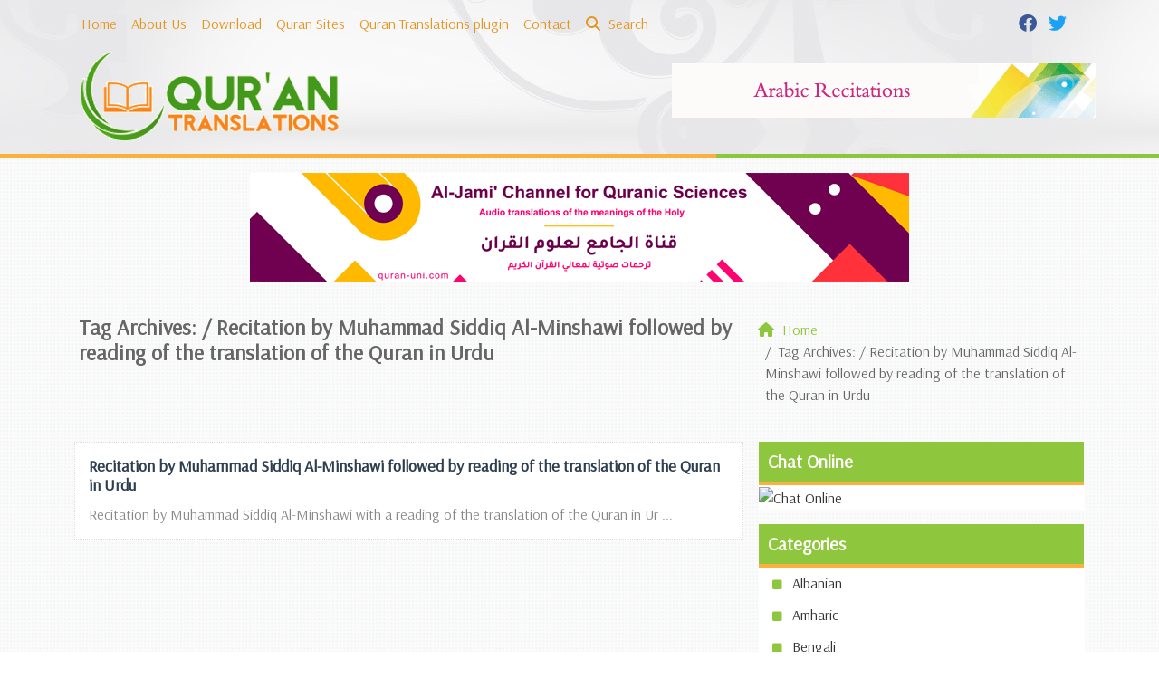

--- FILE ---
content_type: text/html; charset=UTF-8
request_url: https://www.qurantranslations.net/tag/recitation-by-muhammad-siddiq-al-minshawi-followed-by-reading-of-the-translation-of-the-quran-in-urdu/
body_size: 12582
content:
	<!doctype html>
	<html lang="en">
	<head>
		<meta charset="UTF-8" />
		<meta name="viewport" content="width=device-width, initial-scale=1" />
		<meta name='robots' content='index, follow, max-image-preview:large, max-snippet:-1, max-video-preview:-1' />

	<!-- This site is optimized with the Yoast SEO plugin v26.8 - https://yoast.com/product/yoast-seo-wordpress/ -->
	<link rel="canonical" href="https://www.qurantranslations.net/tag/recitation-by-muhammad-siddiq-al-minshawi-followed-by-reading-of-the-translation-of-the-quran-in-urdu/" />
	<meta property="og:locale" content="en_US" />
	<meta property="og:type" content="article" />
	<meta property="og:title" content="Recitation by Muhammad Siddiq Al-Minshawi followed by reading of the translation of the Quran in Urdu Archives - Qur&#039;an Translations" />
	<meta property="og:url" content="https://www.qurantranslations.net/tag/recitation-by-muhammad-siddiq-al-minshawi-followed-by-reading-of-the-translation-of-the-quran-in-urdu/" />
	<meta property="og:site_name" content="Qur&#039;an Translations" />
	<meta name="twitter:card" content="summary_large_image" />
	<script type="application/ld+json" class="yoast-schema-graph">{"@context":"https://schema.org","@graph":[{"@type":"CollectionPage","@id":"https://www.qurantranslations.net/tag/recitation-by-muhammad-siddiq-al-minshawi-followed-by-reading-of-the-translation-of-the-quran-in-urdu/","url":"https://www.qurantranslations.net/tag/recitation-by-muhammad-siddiq-al-minshawi-followed-by-reading-of-the-translation-of-the-quran-in-urdu/","name":"Recitation by Muhammad Siddiq Al-Minshawi followed by reading of the translation of the Quran in Urdu Archives - Qur&#039;an Translations","isPartOf":{"@id":"https://www.qurantranslations.net/#website"},"breadcrumb":{"@id":"https://www.qurantranslations.net/tag/recitation-by-muhammad-siddiq-al-minshawi-followed-by-reading-of-the-translation-of-the-quran-in-urdu/#breadcrumb"},"inLanguage":"en"},{"@type":"BreadcrumbList","@id":"https://www.qurantranslations.net/tag/recitation-by-muhammad-siddiq-al-minshawi-followed-by-reading-of-the-translation-of-the-quran-in-urdu/#breadcrumb","itemListElement":[{"@type":"ListItem","position":1,"name":"Home","item":"https://www.qurantranslations.net/"},{"@type":"ListItem","position":2,"name":"Recitation by Muhammad Siddiq Al-Minshawi followed by reading of the translation of the Quran in Urdu"}]},{"@type":"WebSite","@id":"https://www.qurantranslations.net/#website","url":"https://www.qurantranslations.net/","name":"Qur&#039;an Translations","description":"Audio translation of the meaning of the Qur&#039;an","potentialAction":[{"@type":"SearchAction","target":{"@type":"EntryPoint","urlTemplate":"https://www.qurantranslations.net/?s={search_term_string}"},"query-input":{"@type":"PropertyValueSpecification","valueRequired":true,"valueName":"search_term_string"}}],"inLanguage":"en"}]}</script>
	<!-- / Yoast SEO plugin. -->


<link rel='dns-prefetch' href='//stats.wp.com' />
<link rel='dns-prefetch' href='//v0.wordpress.com' />
<link rel="alternate" type="application/rss+xml" title="Qur&#039;an Translations &raquo; Recitation by Muhammad Siddiq Al-Minshawi followed by reading of the translation of the Quran in Urdu Tag Feed" href="https://www.qurantranslations.net/tag/recitation-by-muhammad-siddiq-al-minshawi-followed-by-reading-of-the-translation-of-the-quran-in-urdu/feed/" />
<style id='wp-img-auto-sizes-contain-inline-css' type='text/css'>
img:is([sizes=auto i],[sizes^="auto," i]){contain-intrinsic-size:3000px 1500px}
/*# sourceURL=wp-img-auto-sizes-contain-inline-css */
</style>
<style id='wp-emoji-styles-inline-css' type='text/css'>

	img.wp-smiley, img.emoji {
		display: inline !important;
		border: none !important;
		box-shadow: none !important;
		height: 1em !important;
		width: 1em !important;
		margin: 0 0.07em !important;
		vertical-align: -0.1em !important;
		background: none !important;
		padding: 0 !important;
	}
/*# sourceURL=wp-emoji-styles-inline-css */
</style>
<style id='classic-theme-styles-inline-css' type='text/css'>
/*! This file is auto-generated */
.wp-block-button__link{color:#fff;background-color:#32373c;border-radius:9999px;box-shadow:none;text-decoration:none;padding:calc(.667em + 2px) calc(1.333em + 2px);font-size:1.125em}.wp-block-file__button{background:#32373c;color:#fff;text-decoration:none}
/*# sourceURL=/wp-includes/css/classic-themes.min.css */
</style>
<link rel='stylesheet' id='mawthuq-bootstrap-css-css' href='https://www.qurantranslations.net/wp-content/themes/mawthuq/css/bootstrap.min.css?ver=5.3.3' type='text/css' media='all' />
<link rel='stylesheet' id='mawthuq-font-awesome-css' href='https://www.qurantranslations.net/wp-content/themes/mawthuq/css/all.min.css?ver=6.4.2' type='text/css' media='all' />
<link rel='stylesheet' id='mawthuq-theme-style-css' href='https://www.qurantranslations.net/wp-content/themes/mawthuq/style.css?ver=3.9' type='text/css' media='all' />
<link rel='stylesheet' id='green-orange-css' href='https://www.qurantranslations.net/wp-content/themes/mawthuq/css/theme/green-orange.css?ver=3.9' type='text/css' media='all' />
<script type="text/javascript" src="https://www.qurantranslations.net/wp-includes/js/jquery/jquery.min.js?ver=3.7.1" id="jquery-core-js"></script>
<script type="text/javascript" src="https://www.qurantranslations.net/wp-includes/js/jquery/jquery-migrate.min.js?ver=3.4.1" id="jquery-migrate-js"></script>
<script type="text/javascript" src="https://www.qurantranslations.net/wp-content/themes/mawthuq/js/generator.js?ver=3.0" id="social-share-js"></script>
<link rel="https://api.w.org/" href="https://www.qurantranslations.net/wp-json/" /><link rel="alternate" title="JSON" type="application/json" href="https://www.qurantranslations.net/wp-json/wp/v2/tags/310" /><link rel="EditURI" type="application/rsd+xml" title="RSD" href="https://www.qurantranslations.net/xmlrpc.php?rsd" />
<meta name="generator" content="WordPress 6.9" />
	<style>img#wpstats{display:none}</style>
		<script async src="https://www.googletagmanager.com/gtag/js?id=UA-22417760-21"></script>
<script>
  window.dataLayer = window.dataLayer || [];
  function gtag(){dataLayer.push(arguments);}
  gtag('js', new Date());

  gtag('config', 'UA-22417760-21');
</script><link rel="shortcut icon" href="https://www.qurantranslations.net/wp-content/uploads/2017/05/xlogo.png?r=302" type="image/png"><link rel="icon" href="https://www.qurantranslations.net/wp-content/uploads/2017/05/xlogo.png?r=302" type="image/png"><link href="https://fonts.googleapis.com/css2?family=Arsenal&display=swap" rel="stylesheet">	<style>
		body {
			font-family: 'Arsenal' , 'Tahoma', 'Arial', sans-serif;		}
	</style>
<script type="application/ld+json">{"@context": "https://schema.org","@type": "Organization","url": "https://www.qurantranslations.net/","logo": "https://www.qurantranslations.net/wp-content/uploads/2017/05/logo.png","sameAs" : ["#","#"]}</script>									<title>Recitation by Muhammad Siddiq Al-Minshawi followed by reading of the translation of the Quran in Urdu Archives - Qur&#039;an Translations</title>
						<style id='global-styles-inline-css' type='text/css'>
:root{--wp--preset--aspect-ratio--square: 1;--wp--preset--aspect-ratio--4-3: 4/3;--wp--preset--aspect-ratio--3-4: 3/4;--wp--preset--aspect-ratio--3-2: 3/2;--wp--preset--aspect-ratio--2-3: 2/3;--wp--preset--aspect-ratio--16-9: 16/9;--wp--preset--aspect-ratio--9-16: 9/16;--wp--preset--color--black: #000000;--wp--preset--color--cyan-bluish-gray: #abb8c3;--wp--preset--color--white: #ffffff;--wp--preset--color--pale-pink: #f78da7;--wp--preset--color--vivid-red: #cf2e2e;--wp--preset--color--luminous-vivid-orange: #ff6900;--wp--preset--color--luminous-vivid-amber: #fcb900;--wp--preset--color--light-green-cyan: #7bdcb5;--wp--preset--color--vivid-green-cyan: #00d084;--wp--preset--color--pale-cyan-blue: #8ed1fc;--wp--preset--color--vivid-cyan-blue: #0693e3;--wp--preset--color--vivid-purple: #9b51e0;--wp--preset--gradient--vivid-cyan-blue-to-vivid-purple: linear-gradient(135deg,rgb(6,147,227) 0%,rgb(155,81,224) 100%);--wp--preset--gradient--light-green-cyan-to-vivid-green-cyan: linear-gradient(135deg,rgb(122,220,180) 0%,rgb(0,208,130) 100%);--wp--preset--gradient--luminous-vivid-amber-to-luminous-vivid-orange: linear-gradient(135deg,rgb(252,185,0) 0%,rgb(255,105,0) 100%);--wp--preset--gradient--luminous-vivid-orange-to-vivid-red: linear-gradient(135deg,rgb(255,105,0) 0%,rgb(207,46,46) 100%);--wp--preset--gradient--very-light-gray-to-cyan-bluish-gray: linear-gradient(135deg,rgb(238,238,238) 0%,rgb(169,184,195) 100%);--wp--preset--gradient--cool-to-warm-spectrum: linear-gradient(135deg,rgb(74,234,220) 0%,rgb(151,120,209) 20%,rgb(207,42,186) 40%,rgb(238,44,130) 60%,rgb(251,105,98) 80%,rgb(254,248,76) 100%);--wp--preset--gradient--blush-light-purple: linear-gradient(135deg,rgb(255,206,236) 0%,rgb(152,150,240) 100%);--wp--preset--gradient--blush-bordeaux: linear-gradient(135deg,rgb(254,205,165) 0%,rgb(254,45,45) 50%,rgb(107,0,62) 100%);--wp--preset--gradient--luminous-dusk: linear-gradient(135deg,rgb(255,203,112) 0%,rgb(199,81,192) 50%,rgb(65,88,208) 100%);--wp--preset--gradient--pale-ocean: linear-gradient(135deg,rgb(255,245,203) 0%,rgb(182,227,212) 50%,rgb(51,167,181) 100%);--wp--preset--gradient--electric-grass: linear-gradient(135deg,rgb(202,248,128) 0%,rgb(113,206,126) 100%);--wp--preset--gradient--midnight: linear-gradient(135deg,rgb(2,3,129) 0%,rgb(40,116,252) 100%);--wp--preset--font-size--small: 13px;--wp--preset--font-size--medium: 20px;--wp--preset--font-size--large: 36px;--wp--preset--font-size--x-large: 42px;--wp--preset--spacing--20: 0.44rem;--wp--preset--spacing--30: 0.67rem;--wp--preset--spacing--40: 1rem;--wp--preset--spacing--50: 1.5rem;--wp--preset--spacing--60: 2.25rem;--wp--preset--spacing--70: 3.38rem;--wp--preset--spacing--80: 5.06rem;--wp--preset--shadow--natural: 6px 6px 9px rgba(0, 0, 0, 0.2);--wp--preset--shadow--deep: 12px 12px 50px rgba(0, 0, 0, 0.4);--wp--preset--shadow--sharp: 6px 6px 0px rgba(0, 0, 0, 0.2);--wp--preset--shadow--outlined: 6px 6px 0px -3px rgb(255, 255, 255), 6px 6px rgb(0, 0, 0);--wp--preset--shadow--crisp: 6px 6px 0px rgb(0, 0, 0);}:where(.is-layout-flex){gap: 0.5em;}:where(.is-layout-grid){gap: 0.5em;}body .is-layout-flex{display: flex;}.is-layout-flex{flex-wrap: wrap;align-items: center;}.is-layout-flex > :is(*, div){margin: 0;}body .is-layout-grid{display: grid;}.is-layout-grid > :is(*, div){margin: 0;}:where(.wp-block-columns.is-layout-flex){gap: 2em;}:where(.wp-block-columns.is-layout-grid){gap: 2em;}:where(.wp-block-post-template.is-layout-flex){gap: 1.25em;}:where(.wp-block-post-template.is-layout-grid){gap: 1.25em;}.has-black-color{color: var(--wp--preset--color--black) !important;}.has-cyan-bluish-gray-color{color: var(--wp--preset--color--cyan-bluish-gray) !important;}.has-white-color{color: var(--wp--preset--color--white) !important;}.has-pale-pink-color{color: var(--wp--preset--color--pale-pink) !important;}.has-vivid-red-color{color: var(--wp--preset--color--vivid-red) !important;}.has-luminous-vivid-orange-color{color: var(--wp--preset--color--luminous-vivid-orange) !important;}.has-luminous-vivid-amber-color{color: var(--wp--preset--color--luminous-vivid-amber) !important;}.has-light-green-cyan-color{color: var(--wp--preset--color--light-green-cyan) !important;}.has-vivid-green-cyan-color{color: var(--wp--preset--color--vivid-green-cyan) !important;}.has-pale-cyan-blue-color{color: var(--wp--preset--color--pale-cyan-blue) !important;}.has-vivid-cyan-blue-color{color: var(--wp--preset--color--vivid-cyan-blue) !important;}.has-vivid-purple-color{color: var(--wp--preset--color--vivid-purple) !important;}.has-black-background-color{background-color: var(--wp--preset--color--black) !important;}.has-cyan-bluish-gray-background-color{background-color: var(--wp--preset--color--cyan-bluish-gray) !important;}.has-white-background-color{background-color: var(--wp--preset--color--white) !important;}.has-pale-pink-background-color{background-color: var(--wp--preset--color--pale-pink) !important;}.has-vivid-red-background-color{background-color: var(--wp--preset--color--vivid-red) !important;}.has-luminous-vivid-orange-background-color{background-color: var(--wp--preset--color--luminous-vivid-orange) !important;}.has-luminous-vivid-amber-background-color{background-color: var(--wp--preset--color--luminous-vivid-amber) !important;}.has-light-green-cyan-background-color{background-color: var(--wp--preset--color--light-green-cyan) !important;}.has-vivid-green-cyan-background-color{background-color: var(--wp--preset--color--vivid-green-cyan) !important;}.has-pale-cyan-blue-background-color{background-color: var(--wp--preset--color--pale-cyan-blue) !important;}.has-vivid-cyan-blue-background-color{background-color: var(--wp--preset--color--vivid-cyan-blue) !important;}.has-vivid-purple-background-color{background-color: var(--wp--preset--color--vivid-purple) !important;}.has-black-border-color{border-color: var(--wp--preset--color--black) !important;}.has-cyan-bluish-gray-border-color{border-color: var(--wp--preset--color--cyan-bluish-gray) !important;}.has-white-border-color{border-color: var(--wp--preset--color--white) !important;}.has-pale-pink-border-color{border-color: var(--wp--preset--color--pale-pink) !important;}.has-vivid-red-border-color{border-color: var(--wp--preset--color--vivid-red) !important;}.has-luminous-vivid-orange-border-color{border-color: var(--wp--preset--color--luminous-vivid-orange) !important;}.has-luminous-vivid-amber-border-color{border-color: var(--wp--preset--color--luminous-vivid-amber) !important;}.has-light-green-cyan-border-color{border-color: var(--wp--preset--color--light-green-cyan) !important;}.has-vivid-green-cyan-border-color{border-color: var(--wp--preset--color--vivid-green-cyan) !important;}.has-pale-cyan-blue-border-color{border-color: var(--wp--preset--color--pale-cyan-blue) !important;}.has-vivid-cyan-blue-border-color{border-color: var(--wp--preset--color--vivid-cyan-blue) !important;}.has-vivid-purple-border-color{border-color: var(--wp--preset--color--vivid-purple) !important;}.has-vivid-cyan-blue-to-vivid-purple-gradient-background{background: var(--wp--preset--gradient--vivid-cyan-blue-to-vivid-purple) !important;}.has-light-green-cyan-to-vivid-green-cyan-gradient-background{background: var(--wp--preset--gradient--light-green-cyan-to-vivid-green-cyan) !important;}.has-luminous-vivid-amber-to-luminous-vivid-orange-gradient-background{background: var(--wp--preset--gradient--luminous-vivid-amber-to-luminous-vivid-orange) !important;}.has-luminous-vivid-orange-to-vivid-red-gradient-background{background: var(--wp--preset--gradient--luminous-vivid-orange-to-vivid-red) !important;}.has-very-light-gray-to-cyan-bluish-gray-gradient-background{background: var(--wp--preset--gradient--very-light-gray-to-cyan-bluish-gray) !important;}.has-cool-to-warm-spectrum-gradient-background{background: var(--wp--preset--gradient--cool-to-warm-spectrum) !important;}.has-blush-light-purple-gradient-background{background: var(--wp--preset--gradient--blush-light-purple) !important;}.has-blush-bordeaux-gradient-background{background: var(--wp--preset--gradient--blush-bordeaux) !important;}.has-luminous-dusk-gradient-background{background: var(--wp--preset--gradient--luminous-dusk) !important;}.has-pale-ocean-gradient-background{background: var(--wp--preset--gradient--pale-ocean) !important;}.has-electric-grass-gradient-background{background: var(--wp--preset--gradient--electric-grass) !important;}.has-midnight-gradient-background{background: var(--wp--preset--gradient--midnight) !important;}.has-small-font-size{font-size: var(--wp--preset--font-size--small) !important;}.has-medium-font-size{font-size: var(--wp--preset--font-size--medium) !important;}.has-large-font-size{font-size: var(--wp--preset--font-size--large) !important;}.has-x-large-font-size{font-size: var(--wp--preset--font-size--x-large) !important;}
/*# sourceURL=global-styles-inline-css */
</style>
</head>
	<body class="archive tag tag-recitation-by-muhammad-siddiq-al-minshawi-followed-by-reading-of-the-translation-of-the-quran-in-urdu tag-310 wp-theme-mawthuq mawthuq-body-green-orange">

		
	
<div class="offcanvas offcanvas-start" data-bs-scroll="true" data-bs-backdrop="false" tabindex="-1" id="offcanvasMenu" aria-labelledby="offcanvasMenuLabel"><div class="offcanvas-header"><h5 class="offcanvas-title" id="offcanvasMenuLabel">Main Menu</h5><button type="button" class="btn-close" data-bs-dismiss="offcanvas" aria-label="Close"></button></div><div class="offcanvas-body"><div class="top-social"><ul class="list-inline"><li class="list-inline-item"><a target="_blank" title="Facebook" href="#" style="color:#3b5998;" rel="nofollow"><i class="fab fa-facebook"></i></a></li><li class="list-inline-item"><a target="_blank" title="Twitter" href="#" style="color:#1da1f2;" rel="nofollow"><i class="fab fa-twitter"></i></a></li></ul></div><ul id="menu-top" class="navbar-nav top-menu"><li  id="menu-item-31" class="menu-item menu-item-type-custom menu-item-object-custom nav-item nav-item-31"><a href="https://qurantranslations.net" class="nav-link ">Home</a></li>
<li  id="menu-item-32" class="menu-item menu-item-type-post_type menu-item-object-page nav-item nav-item-32"><a href="https://www.qurantranslations.net/about-us/" class="nav-link ">About Us</a></li>
<li  id="menu-item-307" class="menu-item menu-item-type-post_type menu-item-object-page nav-item nav-item-307"><a href="https://www.qurantranslations.net/download/" class="nav-link ">Download</a></li>
<li  id="menu-item-34" class="menu-item menu-item-type-post_type menu-item-object-page nav-item nav-item-34"><a href="https://www.qurantranslations.net/quran-sites/" class="nav-link ">Quran Sites</a></li>
<li  id="menu-item-198" class="menu-item menu-item-type-post_type menu-item-object-page nav-item nav-item-198"><a href="https://www.qurantranslations.net/quran-translations-plugin/" class="nav-link ">Quran Translations plugin</a></li>
<li  id="menu-item-33" class="menu-item menu-item-type-post_type menu-item-object-page nav-item nav-item-33"><a href="https://www.qurantranslations.net/contact/" class="nav-link ">Contact</a></li>
</ul><form class="d-flex" method="get" id="searchform" action="https://www.qurantranslations.net/"><input class="form-control top-search form-control-lg" type="text" name="s" id="s" placeholder="Search" aria-label="Search" required><button type="submit" class="btn btn-outline-success my-2 my-lg-0 top-search-submit" type="submit"><i class="fas fa-search"></i></button></form></div></div><header class="header-container-default">
	<nav id="header-type-x2" class="navbar navbar-expand-md navbar-light bg-light navbar-content-mobile top-nav"><div class="container"><a class="navbar-brand navbar-brand-custom" href="https://www.qurantranslations.net/"><img src="https://www.qurantranslations.net/wp-content/uploads/2017/05/logo.png" alt="Qur&#039;an Translations"></a><button class="navbar-toggler" type="button" data-bs-toggle="offcanvas" data-bs-target="#offcanvasMenu" aria-controls="offcanvasMenu"><span class="fas fa-bars"></span></button><div class="collapse navbar-collapse" id="navbarCollapse"><ul id="menu-top-1" class="navbar-nav top-menu"><li  class="menu-item menu-item-type-custom menu-item-object-custom nav-item nav-item-31"><a href="https://qurantranslations.net" class="nav-link ">Home</a></li>
<li  class="menu-item menu-item-type-post_type menu-item-object-page nav-item nav-item-32"><a href="https://www.qurantranslations.net/about-us/" class="nav-link ">About Us</a></li>
<li  class="menu-item menu-item-type-post_type menu-item-object-page nav-item nav-item-307"><a href="https://www.qurantranslations.net/download/" class="nav-link ">Download</a></li>
<li  class="menu-item menu-item-type-post_type menu-item-object-page nav-item nav-item-34"><a href="https://www.qurantranslations.net/quran-sites/" class="nav-link ">Quran Sites</a></li>
<li  class="menu-item menu-item-type-post_type menu-item-object-page nav-item nav-item-198"><a href="https://www.qurantranslations.net/quran-translations-plugin/" class="nav-link ">Quran Translations plugin</a></li>
<li  class="menu-item menu-item-type-post_type menu-item-object-page nav-item nav-item-33"><a href="https://www.qurantranslations.net/contact/" class="nav-link ">Contact</a></li>
<li class="nav-item"><a href="#" class="nav-link" data-bs-toggle="modal" data-bs-target="#searchModal"><i class="fas fa-search"></i> Search</a></li></ul><div class="top-social top-social-mobile ms-auto"><ul class="list-inline"><li class="list-inline-item"><a target="_blank" title="Facebook" href="#" style="color:#3b5998;" rel="nofollow"><i class="fab fa-facebook"></i></a></li><li class="list-inline-item"><a target="_blank" title="Twitter" href="#" style="color:#1da1f2;" rel="nofollow"><i class="fab fa-twitter"></i></a></li></ul></div>
			<div class="modal fade" id="searchModal" data-bs-backdrop="static" data-bs-keyboard="false" tabindex="-1" aria-labelledby="searchModalLabel" aria-hidden="true">
			  <div class="modal-dialog modal-fullscreen">
				<div class="modal-content">
				  <div class="modal-header">
					<h1 class="modal-title fs-5" id="searchModalLabel">Search</h1>
					<button type="button" class="btn-close" data-bs-dismiss="modal" aria-label="Close"></button>
				  </div>
				  <div class="modal-body">
						<form class="d-flex" method="get" id="searchformm" action="https://www.qurantranslations.net/"><input class="form-control top-search form-control-lg" type="text" name="s" id="sm" placeholder="Search" aria-label="Search" required><button type="submit" class="btn btn-outline-success my-2 my-lg-0 top-search-submit" type="submit"><i class="fas fa-search"></i></button></form>
				  </div>
				  <div class="modal-footer">
					<button type="button" class="btn btn-secondary" data-bs-dismiss="modal">Close</button>
				  </div>
				</div>
			  </div>
			</div></div></div></nav>	<div class="container logo-nav"><div class="logo"><a href="https://www.qurantranslations.net/"><img id="mawthuq-logo" src="https://www.qurantranslations.net/wp-content/uploads/2017/05/logo.png" alt="Qur&#039;an Translations" title="Qur&#039;an Translations"></a></div><div class="ads_container"><div class="header_ads">
<a href="https://quran.com.kw"><img loading="lazy" src="https://www.qurantranslations.net/wp-content/uploads/2017/05/Quran-Radio.gif" alt="Quran Radio" class="w-100"></a>
</div></div></div><div class="below-header"></div></header>
<div class="my-3 text-center"><a href="http://bit.ly/459EpNn" target="_blank"><img src="https://www.mawthuq.net/wp-content/uploads/2025/07/quran-uni-banner.png" loading="lazy" class="mw-100" alt="قناة الجامع لعلوم القرآن - Al-Jami&#039; Channel for Quranic Sciences"></a></div>
	<div class="cat-title breadcrumb-type-2"><div class="container"><div class="row g-3 row_breadcrumb"><div class="col-12 col-md-8"><h1>Tag Archives:  / <span class="vcard">Recitation by Muhammad Siddiq Al-Minshawi followed by reading of the translation of the Quran in Urdu</span></h1></div><div class="col-12 col-md-4"><nav aria-label="breadcrumb"><ol class="breadcrumb" itemscope itemtype="https://schema.org/BreadcrumbList"><li class="breadcrumb-item" itemprop="itemListElement" itemscope itemtype="https://schema.org/ListItem"><a itemprop="item" href="https://www.qurantranslations.net"><span itemprop="name"><i class="fas fa-home"></i> Home</span></a><meta itemprop="position" content="1"></li><li itemprop="itemListElement" itemscope itemtype="https://schema.org/ListItem" class="breadcrumb-item active" aria-current="page"><span itemprop="name">Tag Archives:  / Recitation by Muhammad Siddiq Al-Minshawi followed by reading of the translation of the Quran in Urdu</span><meta itemprop="position" content="2" /></li></ol></nav></div></div></div></div>
<div class="category-page">
	<div class="container">
		<div class="row g-3">
						<div class="col-12 col-md-8">
						<div class="blog-posts archive2">
		
																	<div class="category-posts">
							<div class="row g-3">
																<div class="col-12">
																	<div class="box-post-title">
										<h3><a href="https://www.qurantranslations.net/shaikh-mohammed-alminshawi/">Recitation by Muhammad Siddiq Al-Minshawi followed by reading of the translation of the Quran in Urdu</a></h3>
																			</div>

									
									<div class="box-post-excerpt">
																				<p class="mb-0">Recitation by Muhammad Siddiq Al-Minshawi with a  reading of the translation of the Quran in Ur ...</p>
																			</div>

																	</div>

							</div>
					</div>
								</div>
						<div class="modal fade" id="videocategoryModal" data-bs-backdrop="static" data-bs-keyboard="false" tabindex="-1" aria-labelledby="videocategoryModalLabel" aria-hidden="true"><div class="modal-dialog modal-dialog-scrollable modal-xl"><div class="modal-content"><div class="modal-header"><h1 class="modal-title fs-5" id="videocategoryModalLabel"></h1><button type="button" class="btn-close" data-bs-dismiss="modal" aria-label="Close"></button></div><div class="modal-body" id="videoPlayer"></div></div></div></div>			</div>
							<div id="secondary" class="col-12 col-md-4">
					<div class="widget-box widget_text"><div class="widget-box-content"><div class="widget-box-head"><h3 class="widget-title">Chat Online</h3></div><div class="textwidget sidebar-code"><a target="_blank" href="https://www.chatonfaith.com/"><img class="w-100" alt="Chat Online" src="https://www.newmuslim.net/wp-content/uploads/2015/07/chating.png"></a></div></div></div><div class="widget-box widget_text"><div class="widget-box-content"><div class="widget-box-head"><h3 class="widget-title">Categories</h3></div><div class="textwidget sidebar-code"><ul class="site-links">	<li class="cat-item cat-item-23"><i class="fas fa-square"></i> <a href="https://www.qurantranslations.net/category/albanian/" title="Albanian">Albanian</a>
</li>
	<li class="cat-item cat-item-2"><i class="fas fa-square"></i> <a href="https://www.qurantranslations.net/category/amharic/" title="Amharic">Amharic</a>
</li>
	<li class="cat-item cat-item-35"><i class="fas fa-square"></i> <a href="https://www.qurantranslations.net/category/bengali/" title="Bengali">Bengali</a>
</li>
	<li class="cat-item cat-item-3"><i class="fas fa-square"></i> <a href="https://www.qurantranslations.net/category/bosnian/" title="Bosnian">Bosnian</a>
</li>
	<li class="cat-item cat-item-41"><i class="fas fa-square"></i> <a href="https://www.qurantranslations.net/category/chinese/" title="Chinese">Chinese</a>
</li>
	<li class="cat-item cat-item-5"><i class="fas fa-square"></i> <a href="https://www.qurantranslations.net/category/english/" title="English">English</a>
</li>
	<li class="cat-item cat-item-10"><i class="fas fa-square"></i> <a href="https://www.qurantranslations.net/category/farsi/" title="Farsi">Farsi</a>
</li>
	<li class="cat-item cat-item-7"><i class="fas fa-square"></i> <a href="https://www.qurantranslations.net/category/french/" title="French">French</a>
</li>
	<li class="cat-item cat-item-4"><i class="fas fa-square"></i> <a href="https://www.qurantranslations.net/category/german/" title="German">German</a>
</li>
	<li class="cat-item cat-item-30"><i class="fas fa-square"></i> <a href="https://www.qurantranslations.net/category/greek/" title="Greek">Greek</a>
</li>
	<li class="cat-item cat-item-34"><i class="fas fa-square"></i> <a href="https://www.qurantranslations.net/category/hindi/" title="Hindi">Hindi</a>
</li>
	<li class="cat-item cat-item-8"><i class="fas fa-square"></i> <a href="https://www.qurantranslations.net/category/hungarian/" title="Hungarian">Hungarian</a>
</li>
	<li class="cat-item cat-item-9"><i class="fas fa-square"></i> <a href="https://www.qurantranslations.net/category/indonesian/" title="Indonesian">Indonesian</a>
</li>
	<li class="cat-item cat-item-11"><i class="fas fa-square"></i> <a href="https://www.qurantranslations.net/category/italian/" title="Italian">Italian</a>
</li>
	<li class="cat-item cat-item-38"><i class="fas fa-square"></i> <a href="https://www.qurantranslations.net/category/kannada/" title="Kannada">Kannada</a>
</li>
	<li class="cat-item cat-item-12"><i class="fas fa-square"></i> <a href="https://www.qurantranslations.net/category/kashmiri/" title="Kashmiri">Kashmiri</a>
</li>
	<li class="cat-item cat-item-40"><i class="fas fa-square"></i> <a href="https://www.qurantranslations.net/category/korean/" title="Korean">Korean</a>
</li>
	<li class="cat-item cat-item-13"><i class="fas fa-square"></i> <a href="https://www.qurantranslations.net/category/kurdish/" title="Kurdish">Kurdish</a>
</li>
	<li class="cat-item cat-item-14"><i class="fas fa-square"></i> <a href="https://www.qurantranslations.net/category/kyrgyz/" title="Kyrgyz">Kyrgyz</a>
</li>
	<li class="cat-item cat-item-391"><i class="fas fa-square"></i> <a href="https://www.qurantranslations.net/category/latin/">Latin</a>
</li>
	<li class="cat-item cat-item-16"><i class="fas fa-square"></i> <a href="https://www.qurantranslations.net/category/malay/" title="Malay">Malay</a>
</li>
	<li class="cat-item cat-item-15"><i class="fas fa-square"></i> <a href="https://www.qurantranslations.net/category/malayalam/" title="Malayalam">Malayalam</a>
</li>
	<li class="cat-item cat-item-19"><i class="fas fa-square"></i> <a href="https://www.qurantranslations.net/category/nigerian/" title="Nigerian">Nigerian</a>
</li>
	<li class="cat-item cat-item-18"><i class="fas fa-square"></i> <a href="https://www.qurantranslations.net/category/oromo/" title="Oromo">Oromo</a>
</li>
	<li class="cat-item cat-item-22"><i class="fas fa-square"></i> <a href="https://www.qurantranslations.net/category/pashto/" title="Pashto">Pashto</a>
</li>
	<li class="cat-item cat-item-20"><i class="fas fa-square"></i> <a href="https://www.qurantranslations.net/category/portuguese/" title="Portuguese">Portuguese</a>
</li>
	<li class="cat-item cat-item-21"><i class="fas fa-square"></i> <a href="https://www.qurantranslations.net/category/punjabi/" title="Punjabi">Punjabi</a>
</li>
	<li class="cat-item cat-item-389"><i class="fas fa-square"></i> <a href="https://www.qurantranslations.net/category/romanian/">Romanian</a>
</li>
	<li class="cat-item cat-item-32"><i class="fas fa-square"></i> <a href="https://www.qurantranslations.net/category/russian/" title="Русский - Russian">Russian</a>
</li>
	<li class="cat-item cat-item-24"><i class="fas fa-square"></i> <a href="https://www.qurantranslations.net/category/sinhalese/" title="Sinhalese">Sinhalese</a>
</li>
	<li class="cat-item cat-item-26"><i class="fas fa-square"></i> <a href="https://www.qurantranslations.net/category/somali/" title="Somali">Somali</a>
</li>
	<li class="cat-item cat-item-6"><i class="fas fa-square"></i> <a href="https://www.qurantranslations.net/category/spanish/" title="Spanish">Spanish</a>
</li>
	<li class="cat-item cat-item-27"><i class="fas fa-square"></i> <a href="https://www.qurantranslations.net/category/swahili/" title="Swahili">Swahili</a>
</li>
	<li class="cat-item cat-item-31"><i class="fas fa-square"></i> <a href="https://www.qurantranslations.net/category/swedish/" title="Swedish">Swedish</a>
</li>
	<li class="cat-item cat-item-17"><i class="fas fa-square"></i> <a href="https://www.qurantranslations.net/category/tagalog/" title="Tagalog">Tagalog</a>
</li>
	<li class="cat-item cat-item-25"><i class="fas fa-square"></i> <a href="https://www.qurantranslations.net/category/tamazight/" title="Tamazight">Tamazight</a>
</li>
	<li class="cat-item cat-item-36"><i class="fas fa-square"></i> <a href="https://www.qurantranslations.net/category/tamil/" title="Tamil">Tamil</a>
</li>
	<li class="cat-item cat-item-37"><i class="fas fa-square"></i> <a href="https://www.qurantranslations.net/category/telugu/" title="Telugu">Telugu</a>
</li>
	<li class="cat-item cat-item-39"><i class="fas fa-square"></i> <a href="https://www.qurantranslations.net/category/thai/" title="Thai">Thai</a>
</li>
	<li class="cat-item cat-item-390"><i class="fas fa-square"></i> <a href="https://www.qurantranslations.net/category/turkish/" title="Turkish">Turkish</a>
</li>
	<li class="cat-item cat-item-33"><i class="fas fa-square"></i> <a href="https://www.qurantranslations.net/category/urdu/" title="Urdu">Urdu</a>
</li>
	<li class="cat-item cat-item-28"><i class="fas fa-square"></i> <a href="https://www.qurantranslations.net/category/uyghur/" title="Uyghur">Uyghur</a>
</li>
	<li class="cat-item cat-item-29"><i class="fas fa-square"></i> <a href="https://www.qurantranslations.net/category/vietnamese/" title="Vietnamese">Vietnamese</a>
</li>
	<li class="cat-item cat-item-42"><i class="fas fa-square"></i> <a href="https://www.qurantranslations.net/category/yoruba/" title="Yoruba">Yoruba</a>
</li>
</ul></div></div></div><div class="widget-box widget_text"><div class="widget-box-content"><div class="widget-box-head"><h3 class="widget-title">Wordpress Plugin</h3></div><div class="textwidget sidebar-code"><a href="https://qurantranslations.net/quran-translations-plugin/"><img src="https://qurantranslations.net/wp-content/uploads/2017/06/quran-radio-wp-plugin.gif" alt="Wordpress Plugin" class="w-100"></a></div></div></div><div class="widget-box widget_text"><div class="widget-box-content"><div class="widget-box-head"><h3 class="widget-title">Other Sites for New Muslims</h3></div><div class="textwidget sidebar-code"><div class="row g-3">
<div class="col-sm-12 col-md-6">
<a target="_blank" href="https://www.prayerinislam.com/"><img class="w-100" src="https://www.newmuslim.net/wp-content/uploads/2015/03/prayer.png" alt="Prayer in Islam"></a>
</div>
<div class="col-sm-12 col-md-6">
<a target="_blank" href="https://www.learning-quran.com/"><img class="w-100" src="https://www.newmuslim.net/wp-content/uploads/2015/03/learn-teh-quran.png" alt="Learn the Quran"></a>
</div>
</div></div></div></div>	
					</div>
			
		</div>
	</div>
</div>
<footer class="mauthuq-footer">
	<div class="container"><h3 class="footer_title">E-Da`wah Committee Sites</h3><div class="row g-3"><div class="col-12 col-sm-6 col-md-6 col-lg-3"><div class="widget widget_text footer-widget-1"><h3 class="widget-title">DA`WAH PORTALS</h3><div class="textwidget"><ul>
<li><a target="_blank" href="https://edc.org.kw">E-Da`wah Committee (EDC)</a></li>
<li><a target="_blank" href="https://www.islam.com.kw/">Discover Islam Kuwait Portal</a></li>
<li><a target="_blank" href="https://www.truthseekerway.com/">Truth Seeker Portal</a></li>
<li><a target="_blank" href="https://ecards.mawthuq.net/en/">Da`wah E-Cards</a></li>
</ul></div></div><div class="clearfix"></div><ul class="bottom-social"><li class="list-inline-item"><a target="_blank" title="Facebook" href="#" style="background-color:#3b5998; color: #fff;" rel="nofollow"><i class="fab fa-facebook"></i></a></li><li class="list-inline-item"><a target="_blank" title="Twitter" href="#" style="background-color:#1da1f2; color: #fff;" rel="nofollow"><i class="fab fa-twitter"></i></a></li></ul></div><div class="col-12 col-sm-6 col-md-6 col-lg-9"><div class="row g-3"><div class="col-12 col-sm-6 col-md-6 col-lg-3"><div class="widget widget_text footer-widget-2"><h3 class="widget-title">DISCOVER ISLAM SITES</h3><div class="textwidget"><ul>
<li><a target="_blank" href="https://www.islamforchristians.com/">Islam for Christians</a></li>
<li><a target="_blank" href="https://www.truth-seeker.info/">Truth Seeker</a></li>
<li><a target="_blank" href="https://www.islam-hinduism.com/">Islam for Hindus</a></li>
<li><a target="_blank" href="https://www.the-faith.com/">The Faith</a></li>
<li><a target="_blank" href="https://www.lastmiracle.com/">Last Miracle</a></li>
<li><a target="_blank" href="https://www.chatonfaith.com/">Chat on Faith</a></li>
</ul></div></div></div><div class="col-12 col-sm-6 col-md-6 col-lg-3"><div class="widget widget_text footer-widget-3"><h3 class="widget-title">NEW MUSLIMS’ EDUCATION SITES</h3><div class="textwidget"><ul>
<li><a target="_blank" href="https://sabeeli.academy">Sabeeli Academy</a></li>
<li><a target="_blank" href="https://www.newmuslim.net/">New Muslims</a></li>
<li><a target="_blank" href="https://www.prayerinislam.com/">Prayer in Islam</a></li>
<li><a target="_blank" href="https://www.learning-quran.com/">Learn the Qur'an</a></li>
</ul></div></div></div><div class="col-12 col-sm-6 col-md-6 col-lg-3"><div class="widget widget_text footer-widget-4"><h3 class="widget-title">PUBLISHING AND TEACHING THE QURAN</h3><div class="textwidget"><ul>
<li><a target="_blank" href="https://www.quran-uni.com/">Al-Jami` for the Sciences of Qur’an</a></li>
<li><a target="_blank" href="https://sunnah.global/">The Sunnah of the Prophet and its sciences</a></li>
<li><a target="_blank" href="https://www.qurantranslations.net/">MP3 Qur'an Translations</a></li>
</ul></div></div></div><div class="col-12 col-sm-6 col-md-6 col-lg-3"><div class="widget widget_text footer-widget-5"><h3 class="widget-title">DEVELOPING DA`WAH SKILLS SITES</h3><div class="textwidget"><ul>
<li><a target="_blank" href="https://www.dawahskills.com/">Da`wah Skills</a></li>
<li><a target="_blank" href="https://www.muslim-library.com/">Comprehensive Muslim e-Library</a></li>
</ul></div></div></div></div></div></div></div>	<div class="low-footer">
		<div class="container">
			<ul id="menu-footer" class="navbar-nav footer-menu "><li  id="menu-item-12895" class="menu-item menu-item-type-custom menu-item-object-custom menu-item-home nav-item nav-item-12895"><a href="https://www.qurantranslations.net/" class="nav-link ">Home</a></li>
<li  id="menu-item-12899" class="menu-item menu-item-type-post_type menu-item-object-page nav-item nav-item-12899"><a href="https://www.qurantranslations.net/quran-sites/" class="nav-link ">Quran Sites</a></li>
<li  id="menu-item-12898" class="menu-item menu-item-type-post_type menu-item-object-page nav-item nav-item-12898"><a href="https://www.qurantranslations.net/download/" class="nav-link ">Download</a></li>
<li  id="menu-item-12896" class="menu-item menu-item-type-post_type menu-item-object-page nav-item nav-item-12896"><a href="https://www.qurantranslations.net/about-us/" class="nav-link ">About Us</a></li>
<li  id="menu-item-12897" class="menu-item menu-item-type-post_type menu-item-object-page nav-item nav-item-12897"><a href="https://www.qurantranslations.net/contact/" class="nav-link ">Contact</a></li>
</ul>			<span class="footer-span">Copyright © 2026 <a href="https://www.qurantranslations.net">Qur&#039;an Translations</a> , All Rights Reserved.</span>
		</div>
	</div>
</footer>
<script type="speculationrules">
{"prefetch":[{"source":"document","where":{"and":[{"href_matches":"/*"},{"not":{"href_matches":["/wp-*.php","/wp-admin/*","/wp-content/uploads/*","/wp-content/*","/wp-content/plugins/*","/wp-content/themes/mawthuq/*","/*\\?(.+)"]}},{"not":{"selector_matches":"a[rel~=\"nofollow\"]"}},{"not":{"selector_matches":".no-prefetch, .no-prefetch a"}}]},"eagerness":"conservative"}]}
</script>

		<script type="text/javascript">
			jQuery(document).ready(function($) {
				$('body').on('click', '.video-player', function() {
					var getVideoTitle = jQuery(this).attr('title');
					var getVideoFile = jQuery(this).attr('data-video-file');
					var getVideoType = jQuery(this).attr('data-video-type');

					var html;
					html = '';
					if (getVideoType == 'mp4') {
						html += '<video class="object-fit-cover" src="' + getVideoFile + '" controls autoplay id="videoFile"></video>';
					} else if (getVideoType == 'youtube') {
						html += '<iframe width="560" height="315" src="' + getVideoFile + '" title="' + getVideoTitle + '" frameborder="0" allow="accelerometer; autoplay; clipboard-write; encrypted-media; gyroscope; picture-in-picture; web-share" referrerpolicy="strict-origin-when-cross-origin" allowfullscreen></iframe>';
					}

					//console.log(getVideoType);

					$('.modal-title').html(getVideoTitle);
					$('#videoFile').attr('src', getVideoFile);

					$('#videoPlayer').html(html);

				});

				$(".btn-close").click(function() {
					//$('video')[0].pause();
					$('#videoPlayer').html('');
				});
			});
		</script>
		<script type="text/javascript">
		function GetArabicNumber(number) {
			var charIndex = 0;
			var NumericArabic = "";

			while (charIndex < number.length) {
				switch (number[(charIndex)]) {
					case '.':
						NumericArabic += ".";
						break;
					case '0':
						NumericArabic += "٠";
						break;
					case '1':
						NumericArabic += "١";
						break;
					case '2':
						NumericArabic += "٢";
						break;
					case '3':
						NumericArabic += "٣";
						break;
					case '4':
						NumericArabic += "٤";
						break;
					case '5':
						NumericArabic += "٥";
						break;
					case '6':
						NumericArabic += "٦";
						break;
					case '7':
						NumericArabic += "٧";
						break;
					case '8':
						NumericArabic += "٨";
						break;
					case '9':
						NumericArabic += "٩";
						break;
					default:
						NumericArabic += number[(charIndex)];
						break;
				}

				charIndex++;
			}

			return NumericArabic;
		}

		jQuery(document).ready(function($) {
			jQuery("#quranic-researcher").click(function() {
				var text = $('input[name=quranic-researcher-text]').val();
				var page = $('input[name=quranic-researcher-page]').val();

				request = {
					text: text,
					resultPage: page
				};

				var json_url = 'https://www.qurantranslations.net/quranic-researcher/';

				$.ajax({
					type: "GET",
					url: json_url,
					dataType: "json",
					data: request,
					beforeSend: function() {
						if (text != '') {
							jQuery('#quranic-researcher-area').html('<div class="mt-3 spinner-border" role="status"><span class="visually-hidden">Loading</span></div>');
							jQuery('#result-text-number').css('display', 'none');
							jQuery('#quranic-researcher-area').css('height', '50px');
						}
					},
					success: function(data) {
						if (data.status == 'success') {
							var result = data.result;
							var total_results = data.total_results;
							var current_page = data.current_page;
							var total_pages = data.total_pages;
							var query = data.query;
							var html;

							$('#quranic-researcher-pagination').html('');

							html = '';

							if (result == null) {
								var resultCount = 0;
								jQuery('#quranic-researcher-area').css('height', '1px');
							} else {
								var resultCount = result.length;
							}

							if (total_results > 0) {
								jQuery('#quranic-researcher-area').attr('class', 'overflow-auto');
								jQuery('#result-text-number').css('display', 'block');
								jQuery('#result-count').html(total_results);
								jQuery('#result-page').html(current_page);
								jQuery('#quranic-researcher-area').css('height', '300px');

								if (total_pages == 1) {
									jQuery('.currenPage').hide();
								} else {
									jQuery('.currenPage').show();
								}
							}

							$.each(result, function(index, value) {
								var highlighted = value.highlighted;
								var text = value.text;

								if (highlighted != "") {
									text = highlighted;
								}

								//html += '<div class="mb-2 card"><div class="card-body"><a target="_blank" href="' + value.a_url + '">' + value.t + '</a> [<a target="_blank" href="' + value.s_url + '">' + value.s + '</a> <a target="_blank" href="' + value.a_url + '">' + value.a + '</a>]</div></div>';
								html += '<div class="mb-2 card"><div class="card-body"><a target="_blank" href="' + value.ayah_url + '"><span class="quran-font ayah-text">' + text + '</span></a> <a target="_blank" href="' + value.surah_url + '"><span class="quran-font surah-name">' + value.surah_name + '</span></a> <a target="_blank" href="' + value.ayah_url + '"><span class="quran-font ayah-number">‏‏‎﴿' + GetArabicNumber(value.ayah_id_ar) + '﴾‏</span></a></div></div>';

								if (index > 9) {
									//return false;
								}
							});

							jQuery('#quranic-researcher-area').html(html);


							if (total_pages > 1) {
								var pagination;
								var p;

								pagination = '<div class="mt-3 mb-3 bg-white p-3">';
								pagination += '<input type="hidden" name="query" value="' + query + '">';
								pagination += '<div class="row g-3">';
								for (p = 1; p <= total_pages; ++p) {
									pagination += '<div class="col-1 text-center">';
									pagination += '<p class="go-page">' + p + '</p>';
									pagination += '</div>';
								}
								pagination += '</div>';
								pagination += '</div>';

								jQuery('#quranic-researcher-pagination').html(pagination);
							}
						} else {
							jQuery('#rquranic-researcher-area').html('<div class="mt-2 alert alert-warning">' + data.msg + '</div>');
						}
					}
				});
			});

			jQuery(document).on('click', '.go-page', function() {
				var text = jQuery('input[name=query]').val();
				var page = jQuery(this).text();
				jQuery(".go-page").removeClass('go-page-active');
				jQuery(this).addClass('go-page-active');

				request = {
					text: text,
					resultPage: page
				};

				var json_url = 'https://www.qurantranslations.net/quranic-researcher/';

				$.ajax({
					type: "GET",
					url: json_url,
					dataType: "json",
					data: request,
					beforeSend: function() {
						if (text != '') {
							jQuery('#quranic-researcher-area').html('<div class="mt-3 spinner-border" role="status"><span class="visually-hidden">Loading</span></div>');
							jQuery('#result-text-number').css('display', 'none');
							jQuery('#quranic-researcher-area').css('height', '50px');
						}
					},
					success: function(data) {
						if (data.status == 'success') {
							var result = data.result;
							var total_results = data.total_results;
							var current_page = data.current_page;
							var total_pages = data.total_pages;
							var query = data.query;

							var html;

							html = '';

							if (result == null) {
								jQuery('#quranic-researcher-area').html('<div class="mt-2 alert alert-warning">' + data.msg + '</div>');
								jQuery('#quranic-researcher-area').css('height', '1px');
								jQuery('#quranic-researcher-pagination').html('');
							}

							if (total_results > 0) {
								jQuery('#quranic-researcher-area').attr('class', 'overflow-auto');
								jQuery('#result-text-number').css('display', 'block');
								jQuery('#result-count').html(total_results);
								jQuery('#result-page').html(current_page);
								if (total_pages == 1) {
									jQuery('.currenPage').hide();
								} else {
									jQuery('.currenPage').show();
								}
								jQuery('#quranic-researcher-area').css('height', '600px');
							}

							console.log(current_page);

							$.each(result, function(index, value) {
								var highlighted = value.highlighted;
								var text = value.text;

								if (highlighted != "") {
									text = highlighted;
								}

								html += '<div class="mb-2 card"><div class="card-body"><a target="_blank" href="' + value.ayah_url + '"><span class="quran-font ayah-text">' + text + '</span></a> <a target="_blank" href="' + value.surah_url + '"><span class="quran-font surah-name">' + value.surah_name + '</span></a> <a target="_blank" href="' + value.ayah_url + '"><span class="quran-font ayah-number">‏‏‎﴿' + GetArabicNumber(value.ayah_id_ar) + '﴾‏</span></a></div></div>';
								if (index > 9) {
									//return false;
								}
							});

							jQuery('#quranic-researcher-area').html(html);
						} else {
							jQuery('#quranic-researcher-area').attr('class', '');
							jQuery('#quranic-researcher-area').html('<div class="mt-2 alert alert-warning">' + data.msg + '</div>');
							jQuery('#quranic-researcher-pagination').html('');
						}
					}
				});
			});

			$("#quranic-researcher-input").keydown(e => {
				if (e.which === 13) {
					$("#quranic-researcher").triggerHandler("click");
					e.preventDefault();
				}
			});
		});
	</script>
		<script type="text/javascript">
		jQuery(document).ready(function($) {
			$('#doSearch').attr("disabled", true);
			$("#keyword").keyup(function() {
				var btnSubmit = $("#doSearch");
				if ($(this).val().trim() != "") {
					if (this.value.length > 2) {
						btnSubmit.removeAttr("disabled");
					} else {
						btnSubmit.attr("disabled", "disabled");
					}
				} else {
					btnSubmit.attr("disabled", "disabled");
				}
			});
		});

		jQuery(document).ready(function($) {
			$('#type_authors, #type_publishers, #type_checkers').click(function() {
				$('#matching').attr("disabled", true);
				$('#advanced').attr("disabled", true);
			});
			$('#type_books, #type_radios').click(function() {
				$('#matching').removeAttr("disabled");
				$('#advanced').removeAttr("disabled");
			});
			$('body').on('click', '#load-more', function() {
				var keyword = $('#keyword').val();
				var offset = Number($('#offset').val());
				var allcount = Number($('.all').val());
				var row_per_page = Number($('.row_per_page').val());
				var load_more_data = Number($("input[name='load_more_data']").val());
				var label = $('#load-more');

				offset = offset + row_per_page;

				$.ajaxSetup({
					async: true,
					timeout: 0,
					crossDomain: true
				});

				if (offset <= allcount) {
					$("#offset").val(offset);
					$.ajax({
						type: 'POST',
						dataType: 'json',
						url: 'https://www.qurantranslations.net/wp-admin/admin-ajax.php',
						data: {
							'action': 'qs_search_fetch',
							'keyword': keyword,
							'allcount': allcount,
							'offset': offset,
							'row_per_page': row_per_page,
							'load_more_data': load_more_data,
							'type': $("input:radio[name=type]:checked").val(),
							'advanced': $("input:radio[name=advanced]:checked").val()
						},
						beforeSend: function() {
							label.attr("disabled", true);
							label.append(' <span class="spinner-border spinner-border-sm" role="status" aria-hidden="true"></span>');
						},
						success: function(response) {

							if (keyword.trim() == "") {
								$('#load-more-content').append('Keyword is empty');
							} else {
								if (response.status == 'success') {
									label.removeAttr("disabled");
									label.text(label.text().replace(' <span class="spinner-border spinner-border-sm" role="status" aria-hidden="true"></span>', ''));
									$('#load-more-content').append(response.msg);
								} else {
									$('#load-more-content').append('Not Found');
								}
							}

							var rowno = offset + row_per_page;

							if (rowno > allcount) {
								label.remove();
								$("#offset").remove();
								$(".all").remove();
								$(".row_per_page").remove();
							}

						}
					});
				} else {
					label.attr("disabled", true);
					label.append('<span class="spinner-border spinner-border-sm" role="status" aria-hidden="true"></span>');

					setTimeout(function() {
						$("#offset").val(0);
						label.removeAttr("disabled");
						var label = $('#load-more');
						label.text(label.text().replace(' <span class="spinner-border spinner-border-sm" role="status" aria-hidden="true"></span>', ''));
					}, 2000);
				}
			});
		});

		function ajax_submit() {
			jQuery(document).ready(function($) {
				var keyword = $('#keyword').val();
				var offset = Number($('#offset').val());
				var allcount = Number($('.all').val());
				var row_per_page = Number($('.row_per_page').val());

				offset = offset + row_per_page;

				$.ajaxSetup({
					async: true,
					timeout: 0,
					crossDomain: true
				});

				$("#offset").val(offset);
				$.ajax({
					type: 'POST',
					dataType: 'json',
					url: 'https://www.qurantranslations.net/wp-admin/admin-ajax.php',
					data: {
						'action': 'qs_search_fetch',
						'keyword': keyword,
						'allcount': allcount,
						'offset': offset,
						'row_per_page': row_per_page,
						'type': $("input:radio[name=type]:checked").val(),
						'advanced': $("input:radio[name=advanced]:checked").val()
					},
					beforeSend: function() {
						$('#load-more').remove();
						$("#view_search_result").html('<div class="spinner-border mt-2" role="status"><span class="visually-hidden">Loading...</span></div>');
					},
					success: function(response) {
						if (keyword.trim() == "") {
							$("#view_search_result").html('Keyword is empty');
						} else {
							if (response.status == 'success') {
								$("#view_search_result").html(response.msg);
							} else {
								$("#view_search_result").val('Not Found');
							}
						}
					}
				});
			});
		}
	</script>
	<script type="text/javascript">
		(function($) {
			$('.btn-like-post .like, .btn-like-post .liked').on('click', function() {
				el = $(this);

				actionType = el.hasClass('liked') ? 'remove_like' : 'like';

				var data = {
					action: 'like_post',
					action_type: actionType,
					like_id: el.attr('data-lid'),
					post_id: el.attr('data-pid'),
					user_id: el.attr('data-uid'),
					label: el.text(),
					nonce: 'd9603b735c'
				};
				console.log(data);

				$.ajax({
						url: 'https://www.qurantranslations.net/wp-admin/admin-ajax.php',
						type: 'POST',
						data: data,
						dataType: 'json',
						beforeSend: function() {
							el.addClass('liking');
						}
					})
					.fail(function(xhr, status, error) {
						alert('Something error. please try again later!');
						el.removeClass('liking');
					})
					.done(function(r, status, xhr) {

						if (r.error != '') {
							alert(r.error);
							return false;
						}

						if (actionType == 'like') {
							el.stop().attr('data-lid', r.id).removeClass('like').addClass('liked');
							el.find('i').removeClass('fa-heart');
							el.find('i').addClass('fa-heart');
							el.find('i').addClass('color-like');

						} else if (actionType == 'remove_like') {
							el.stop().removeAttr('data-lid').removeClass('liked').addClass('like');
							el.find('i').removeClass('fa-heart');
							el.find('i').removeClass('color-like');
							el.find('i').addClass('fa-heart');

						}

						$('.like-count').each(function() {
							var count = $(this);
							if (count.attr('data-pid') == el.attr('data-pid'))
								$(count).text(r.likes);
						});

						el.removeClass('liking').find('.label').text(r.label);
					})
					.always(function(xhr, status) {
						//console.log('always');
						//console.log(xhr);
						//console.log(status);
					});

				return false;
			});
		})(jQuery);
	</script>
<script type="text/javascript" src="https://www.qurantranslations.net/wp-content/themes/mawthuq/js/bootstrap.bundle.min.js?ver=5.3.3" id="mawthuq-bootstrap-bundle-js"></script>
<script type="text/javascript" src="https://www.qurantranslations.net/wp-content/themes/mawthuq/js/custom-script.js?ver=3.9" id="mawthuq-custom-script-js"></script>
<script type="text/javascript" id="jetpack-stats-js-before">
/* <![CDATA[ */
_stq = window._stq || [];
_stq.push([ "view", {"v":"ext","blog":"131626190","post":"0","tz":"0","srv":"www.qurantranslations.net","arch_tag":"recitation-by-muhammad-siddiq-al-minshawi-followed-by-reading-of-the-translation-of-the-quran-in-urdu","arch_results":"1","j":"1:15.4"} ]);
_stq.push([ "clickTrackerInit", "131626190", "0" ]);
//# sourceURL=jetpack-stats-js-before
/* ]]> */
</script>
<script type="text/javascript" src="https://stats.wp.com/e-202605.js" id="jetpack-stats-js" defer="defer" data-wp-strategy="defer"></script>
<script id="wp-emoji-settings" type="application/json">
{"baseUrl":"https://s.w.org/images/core/emoji/17.0.2/72x72/","ext":".png","svgUrl":"https://s.w.org/images/core/emoji/17.0.2/svg/","svgExt":".svg","source":{"concatemoji":"https://www.qurantranslations.net/wp-includes/js/wp-emoji-release.min.js?ver=6.9"}}
</script>
<script type="module">
/* <![CDATA[ */
/*! This file is auto-generated */
const a=JSON.parse(document.getElementById("wp-emoji-settings").textContent),o=(window._wpemojiSettings=a,"wpEmojiSettingsSupports"),s=["flag","emoji"];function i(e){try{var t={supportTests:e,timestamp:(new Date).valueOf()};sessionStorage.setItem(o,JSON.stringify(t))}catch(e){}}function c(e,t,n){e.clearRect(0,0,e.canvas.width,e.canvas.height),e.fillText(t,0,0);t=new Uint32Array(e.getImageData(0,0,e.canvas.width,e.canvas.height).data);e.clearRect(0,0,e.canvas.width,e.canvas.height),e.fillText(n,0,0);const a=new Uint32Array(e.getImageData(0,0,e.canvas.width,e.canvas.height).data);return t.every((e,t)=>e===a[t])}function p(e,t){e.clearRect(0,0,e.canvas.width,e.canvas.height),e.fillText(t,0,0);var n=e.getImageData(16,16,1,1);for(let e=0;e<n.data.length;e++)if(0!==n.data[e])return!1;return!0}function u(e,t,n,a){switch(t){case"flag":return n(e,"\ud83c\udff3\ufe0f\u200d\u26a7\ufe0f","\ud83c\udff3\ufe0f\u200b\u26a7\ufe0f")?!1:!n(e,"\ud83c\udde8\ud83c\uddf6","\ud83c\udde8\u200b\ud83c\uddf6")&&!n(e,"\ud83c\udff4\udb40\udc67\udb40\udc62\udb40\udc65\udb40\udc6e\udb40\udc67\udb40\udc7f","\ud83c\udff4\u200b\udb40\udc67\u200b\udb40\udc62\u200b\udb40\udc65\u200b\udb40\udc6e\u200b\udb40\udc67\u200b\udb40\udc7f");case"emoji":return!a(e,"\ud83e\u1fac8")}return!1}function f(e,t,n,a){let r;const o=(r="undefined"!=typeof WorkerGlobalScope&&self instanceof WorkerGlobalScope?new OffscreenCanvas(300,150):document.createElement("canvas")).getContext("2d",{willReadFrequently:!0}),s=(o.textBaseline="top",o.font="600 32px Arial",{});return e.forEach(e=>{s[e]=t(o,e,n,a)}),s}function r(e){var t=document.createElement("script");t.src=e,t.defer=!0,document.head.appendChild(t)}a.supports={everything:!0,everythingExceptFlag:!0},new Promise(t=>{let n=function(){try{var e=JSON.parse(sessionStorage.getItem(o));if("object"==typeof e&&"number"==typeof e.timestamp&&(new Date).valueOf()<e.timestamp+604800&&"object"==typeof e.supportTests)return e.supportTests}catch(e){}return null}();if(!n){if("undefined"!=typeof Worker&&"undefined"!=typeof OffscreenCanvas&&"undefined"!=typeof URL&&URL.createObjectURL&&"undefined"!=typeof Blob)try{var e="postMessage("+f.toString()+"("+[JSON.stringify(s),u.toString(),c.toString(),p.toString()].join(",")+"));",a=new Blob([e],{type:"text/javascript"});const r=new Worker(URL.createObjectURL(a),{name:"wpTestEmojiSupports"});return void(r.onmessage=e=>{i(n=e.data),r.terminate(),t(n)})}catch(e){}i(n=f(s,u,c,p))}t(n)}).then(e=>{for(const n in e)a.supports[n]=e[n],a.supports.everything=a.supports.everything&&a.supports[n],"flag"!==n&&(a.supports.everythingExceptFlag=a.supports.everythingExceptFlag&&a.supports[n]);var t;a.supports.everythingExceptFlag=a.supports.everythingExceptFlag&&!a.supports.flag,a.supports.everything||((t=a.source||{}).concatemoji?r(t.concatemoji):t.wpemoji&&t.twemoji&&(r(t.twemoji),r(t.wpemoji)))});
//# sourceURL=https://www.qurantranslations.net/wp-includes/js/wp-emoji-loader.min.js
/* ]]> */
</script>
<script defer src="https://static.cloudflareinsights.com/beacon.min.js/vcd15cbe7772f49c399c6a5babf22c1241717689176015" integrity="sha512-ZpsOmlRQV6y907TI0dKBHq9Md29nnaEIPlkf84rnaERnq6zvWvPUqr2ft8M1aS28oN72PdrCzSjY4U6VaAw1EQ==" data-cf-beacon='{"version":"2024.11.0","token":"39750573f0804c799d57c3d381b6b036","r":1,"server_timing":{"name":{"cfCacheStatus":true,"cfEdge":true,"cfExtPri":true,"cfL4":true,"cfOrigin":true,"cfSpeedBrain":true},"location_startswith":null}}' crossorigin="anonymous"></script>
</body></html>